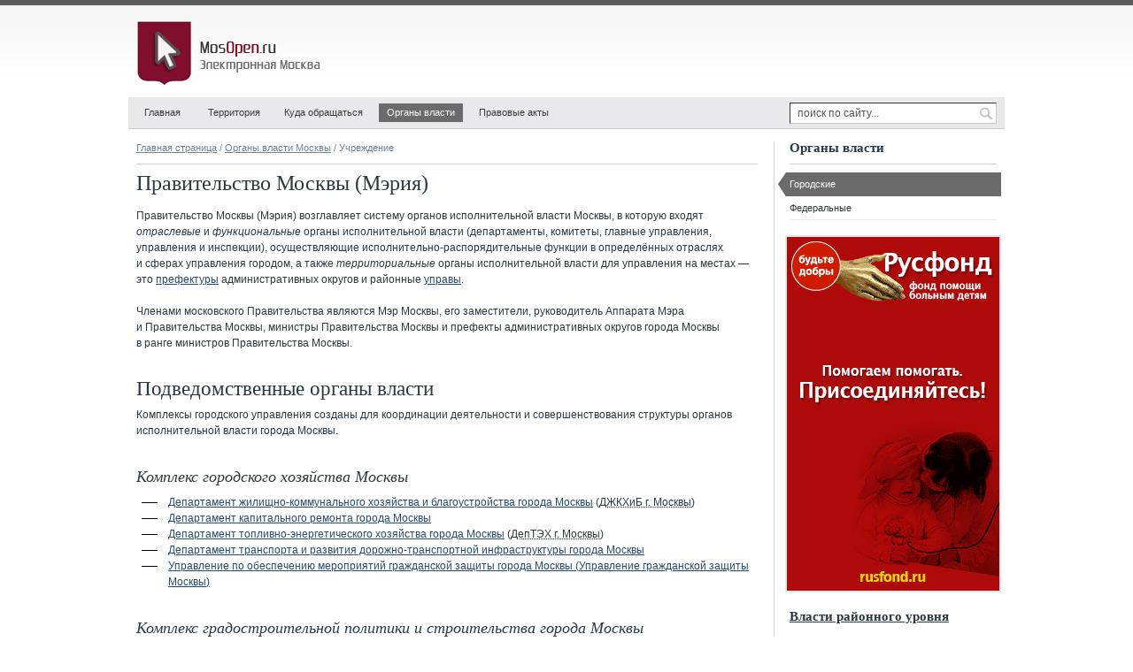

--- FILE ---
content_type: text/html; charset=utf-8
request_url: http://mosopen.ru/goverment/3
body_size: 9184
content:
<!DOCTYPE html PUBLIC "-//W3C//DTD XHTML 1.0 Strict//EN" "http://www.w3.org/TR/xhtml1/DTD/xhtml1-strict.dtd">
<html xmlns="http://www.w3.org/1999/xhtml" xml:lang="ru">
<head>
  <title>Правительство Москвы (Мэрия) - Электронная Москва</title>
  <meta name="Description" content="Правительство Москвы (Мэрия). Контактная и справочная информация об органе власти." />
  <meta name="Keywords" content="Правительство Москвы,Мэрия,органы власти,система органов власти,структура органов власти,функции органов власти,органы исполнительной власти,местное самоуправление,органы государственной власти,органы законодательной власти,органы судебной власти,представительные органы власти,исполнительная власть,государственная власть,законодательная власть,судебная власть,правительство,сайты,адреса,телефоны,контакты" />
  <meta http-equiv="content-type" content="text/html; charset=utf-8" />
  <link rel="shortcut icon" href="http://mosopen.ru/favicon.ico" />
  <link rel="stylesheet" type="text/css" href="http://mosopen.ru/public/styles/structure.css" /> 
  <script type="text/javascript" src="http://mosopen.ru/public/scripts/jquery.js" charset="utf-8"></script>
  <script type="text/javascript" src="http://mosopen.ru/public/scripts/common.js" charset="utf-8"></script> 
  <script type="text/javascript" src="http://api-maps.yandex.ru/1.1/index.xml?key=AHpK-EsBAAAAL2PPJwIAWePx8dK6pcCmUILYhPrc8m38fyUAAAAAAAAAAACp3egPgLr_JktNYAHPeWC9xdCzRg==" charset="utf-8"></script>
<!--[if IE]>
<style type="text/css">
.clearfix {zoom:1; display:block;}
</style>
<![endif]-->
</head>

<body id="tpl_cols_2">


<div id="container">


  <div id="header">

    <h1><a href="http://mosopen.ru/"><span>MosOpen.ru &mdash; Электронная Москва</span></a></h1>

    <ul id="navmenu-h">
    <li id="home"><a href="http://mosopen.ru/">Главная</a></li>
    <li><a href="http://mosopen.ru/regions">Территория</a>
      <ul>
      <li class="sub"><a href="http://mosopen.ru/regions">Округа и районы</a></li>
      <li class="sub"><a href="http://mosopen.ru/map">Карта города</a></li>
      <li><a href="http://mosopen.ru/streets">Улицы Москвы</a></li>
      <li><a href="http://mosopen.ru/streets/post_codes_list">Почтовые индексы</a></li>
      <li><a href="http://mosopen.ru/metro">Метро</a></li>
      </ul>
    </li>
    <li><a href="http://mosopen.ru/service/index">Куда обращаться</a></li>
    <li class="current"><a href="http://mosopen.ru/goverment">Органы власти</a>
      <ul>
      <li><a href="http://mosopen.ru/goverment">Московские</a></li>
      <li><a href="http://mosopen.ru/goverment/federal">Федеральные</a></li>
      </ul>
    </li>
    <li><a href="http://mosopen.ru/documents">Правовые акты</a>
      <ul>
      <li><a href="http://mosopen.ru/documents">Общие сведения</a></li>
      <li><a href="http://mosopen.ru/documents/all">Все правовые акты</a></li>
      <li><a href="http://mosopen.ru/documents/search">Поиск документов</a></li>
      </ul>
    </li>
    </ul>

    <form id="search" method="post" accept-charset="utf-8" action="http://mosopen.ru/search">
      <p>
        <input name="search_query" type="text" class="search_field" value="поиск по сайту..."  onblur="if(this.value=='') this.value='поиск по сайту...';" onfocus="if(this.value=='поиск по сайту...') this.value='';" />
        <input name="" type="submit" class="search_submit" value="" title="Найти" />
      </p>
    </form>

    <div class="partner_top"></div>

  </div><!-- / #header -->


  <div id="content">

    <div class="breadcrumbs">
      <a href="http://mosopen.ru/">Главная страница</a>&nbsp;/
      <a href="http://mosopen.ru/goverment">Органы власти Москвы</a>&nbsp;/ 
      Учреждение 
    </div>




<div class="context_top">
  <div id="context_id_30707" class="context-y--">
    <div class="context-wrap--">

<!-- Yandex.RTB R-A-55145-3 -->
<div id="yandex_rtb_R-A-55145-3"></div>
<script type="text/javascript">
    (function(w, d, n, s, t) {
        w[n] = w[n] || [];
        w[n].push(function() {
            Ya.Context.AdvManager.render({
                blockId: "R-A-55145-3",
                renderTo: "yandex_rtb_R-A-55145-3",
                async: true
            });
        });
        t = d.getElementsByTagName("script")[0];
        s = d.createElement("script");
        s.type = "text/javascript";
        s.src = "//an.yandex.ru/system/context.js";
        s.async = true;
        t.parentNode.insertBefore(s, t);
    })(this, this.document, "yandexContextAsyncCallbacks");
</script>

    </div>
  </div>
</div>

 

<h1 class="small">Правительство&nbsp;Москвы (Мэрия)</h1>

<p><strong class="nobold">Правительство Москвы (Мэрия)</strong> возглавляет систему органов исполнительной власти Москвы, в&nbsp;которую входят <em>отраслевые</em> и&nbsp;<em>функциональные</em> органы исполнительной власти (департаменты, комитеты, главные управления, управления и&nbsp;инспекции), осуществляющие исполнительно-распорядительные функции в&nbsp;определённых отраслях и&nbsp;сферах управления городом, а&nbsp;также <em>территориальные</em> органы исполнительной власти для управления на&nbsp;местах&nbsp;&mdash; это <a href="http://mosopen.ru/goverment/group/1" title="Префектуры административных округов города Москвы">префектуры</a> административных округов и&nbsp;районные <a href="http://mosopen.ru/goverment/group/2" title="Управы районов города Москвы">управы</a>.</p>
<p>Членами московского Правительства являются Мэр Москвы, его заместители, руководитель Аппарата Мэра и&nbsp;Правительства Москвы, министры Правительства Москвы и&nbsp;префекты административных округов города Москвы в&nbsp;ранге министров Правительства Москвы.</p>

<h2>Подведомственные органы власти</h2>
<p>Комплексы городского управления созданы для координации деятельности и&nbsp;совершенствования структуры органов исполнительной власти города Москвы.</p>

<h3>Комплекс городского хозяйства Москвы</h3>
<ul class="group_list">
<li><a href="http://mosopen.ru/goverment/264">Департамент жилищно-коммунального хозяйства и благоустройства города Москвы</a> (<acronym title="Департамент жилищно-коммунального хозяйства и благоустройства города Москвы">ДЖКХиБ г. Москвы</acronym>)</li>
<li><a href="http://mosopen.ru/goverment/267">Департамент капитального ремонта города Москвы</a></li>
<li><a href="http://mosopen.ru/goverment/265">Департамент топливно-энергетического хозяйства города Москвы</a> (<acronym title="Департамент топливно-энергетического хозяйства города Москвы">ДепТЭХ г. Москвы</acronym>)</li>
<li><a href="http://mosopen.ru/goverment/266">Департамент транспорта и развития дорожно-транспортной инфраструктуры города Москвы</a></li>
<li><a href="http://mosopen.ru/goverment/287">Управление по обеспечению мероприятий гражданской защиты города Москвы (<acronym title="Управление по обеспечению мероприятий гражданской защиты города Москвы">Управление гражданской защиты Москвы</acronym>)</a></li>
</ul>

<h3>Комплекс градостроительной политики и строительства города Москвы</h3>
<ul class="group_list">
<li><a href="http://mosopen.ru/goverment/268">Департамент градостроительной политики города Москвы</a></li>
<li><a href="http://mosopen.ru/goverment/270">Комитет по архитектуре и градостроительству города Москвы</a> (<acronym title="Комитет по архитектуре и градостроительству города Москвы">Москомархитектура</acronym>)</li>
<li><a href="http://mosopen.ru/goverment/307">Департамент строительства города Москвы</a></li>
<li><a href="http://mosopen.ru/goverment/1259">Комитет города Москвы по обеспечению реализации инвестиционных проектов в строительстве и контролю в области долевого строительства</a> (<acronym title="Комитет города Москвы по обеспечению реализации инвестиционных проектов в строительстве и контролю в области долевого строительства">Москомстройинвест</acronym>)</li>
</ul>

<h3>Комплекс экономической политики и развития города Москвы</h3>
<ul class="group_list">
<li><a href="http://mosopen.ru/goverment/272">Департамент экономической политики и развития города Москвы</a> (<acronym title="Департамент экономической политики и развития города Москвы">ДЭПиР г. Москвы</acronym>)</li>
<li><a href="http://mosopen.ru/goverment/271">Департамент города Москвы по конкурентной политике</a> (<acronym title="Департамент города Москвы по конкурентной политике">Тендерный комитет</acronym>)</li>
<li><a href="http://mosopen.ru/goverment/273">Региональная энергетическая комиссия города Москвы</a> (<acronym title="Региональная энергетическая комиссия города Москвы">РЭК г. Москвы</acronym>)&nbsp;&mdash; на правах Департамента</li>
<li><a href="http://mosopen.ru/goverment/1261">Департамент торговли и услуг города Москвы</a></li>
</ul>

<h3>Комплекс социальной сферы города Москвы</h3>
<ul class="group_list">
<li><a href="http://mosopen.ru/goverment/276">Департамент жилищной политики и жилищного фонда города Москвы</a> (<acronym title="Департамент жилищной политики и жилищного фонда города Москвы">ЖПиЖФ г. Москвы</acronym>)</li>
<li><a href="http://mosopen.ru/goverment/277">Департамент здравоохранения города Москвы</a></li>
<li><a href="http://mosopen.ru/goverment/278">Департамент образования города Москвы</a></li>
<li><a href="http://mosopen.ru/goverment/279">Департамент социальной защиты населения города Москвы</a> (<acronym title="Департамент социальной защиты населения города Москвы">ДСЗН г. Москвы</acronym>)</li>
<li><a href="http://mosopen.ru/goverment/275">Департамент семейной и молодёжной политики города Москвы</a> (<acronym title="Департамент семейной и молодёжной политики города Москвы">ДСМП г. Москвы</acronym>)</li>
<li><a href="http://mosopen.ru/goverment/280">Департамент культуры города Москвы</a></li>
<li><a href="http://mosopen.ru/goverment/284">Департамент труда и занятости населения города Москвы</a> (<acronym title="Департамент труда и занятости населения города Москвы">ДТиЗН г. Москвы</acronym>)</li>
<li><a href="http://mosopen.ru/goverment/281">Комитет общественных связей города Москвы</a></li>
<li><a href="http://mosopen.ru/goverment/282">Комитет ветеринарии города Москвы</a></li>
<li><a href="http://mosopen.ru/goverment/283">Управление записи актов гражданского состояния города Москвы</a> (<acronym title="Управление записи актов гражданского состояния города Москвы">Управление ЗАГС г. Москвы</acronym>)</li>
</ul>

<h3>Комплекс имущественно-земельных отношений города Москвы</h3>
<ul class="group_list">
<li><a href="http://mosopen.ru/goverment/285">Департамент имущества города Москвы</a> (<acronym title="Департамент имущества города Москвы">ДИГМ</acronym>)</li>
<li><a href="http://mosopen.ru/goverment/286">Департамент земельных ресурсов города Москвы</a> (<acronym title="Департамент земельных ресурсов города Москвы">ДЗР г. Москвы</acronym>)</li>
</ul>

<h3>Органы исполнительной власти города Москвы, координацию деятельности которых осуществляют заместители Мэра Москвы в Правительстве Москвы</h3>
<p><strong class="nobold">По вопросам межрегионального сотрудничества, спорта и туризма</strong></p>
<ul class="group_list">
<li><a href="http://mosopen.ru/goverment/290">Департамент физической культуры и спорта города Москвы</a> (<acronym title="Департамент физической культуры и спорта города Москвы">Москомспорт</acronym>)</li>
<li><a href="http://mosopen.ru/goverment/294">Комитет по туризму и гостиничному хозяйству города Москвы</a></li>
<li><a href="http://mosopen.ru/goverment/291">Департамент межрегионального сотрудничества, национальной политики и связей с религиозными организациями города Москвы</a> (<acronym title="Департамент межрегионального сотрудничества, национальной политики и связей с религиозными организациями города Москвы">ДМСНПиРО</acronym>)</li>
<li><a href="http://mosopen.ru/goverment/1260">Департамент средств массовой информации и рекламы города Москвы</a> (<acronym title="Департамент средств массовой информации и рекламы города Москвы">Департамент СМИ и рекламы</acronym>)</li>
</ul>
<p><strong class="nobold">По вопросам контроля за инвестициями и контрактами</strong></p>
<ul class="group_list">
<li><a href="http://mosopen.ru/goverment/296">Контрольный комитет города Москвы</a> (<acronym title="Контрольный комитет города Москвы">Москонтроль</acronym>)</li>
<li><a href="http://mosopen.ru/goverment/297">Комитет города Москвы по ценовой политике в строительстве и государственной экспертизе проектов</a> (<acronym title="Комитет города Москвы по ценовой политике в строительстве и государственной экспертизе проектов">Москомэкспертиза</acronym>)</li>
</ul>
<p><strong class="nobold">Полномочный представитель Мэра Москвы в Московской городской Думе</strong></p>
<ul class="group_list">
<li><a href="http://mosopen.ru/goverment/298">Департамент территориальных органов исполнительной власти города Москвы</a> (<acronym title="Департамент территориальных органов исполнительной власти города Москвы">ДТОИВ г. Москвы</acronym>)</li>
</ul>

<h3>Органы исполнительной власти города Москвы, не входящие в состав комплексов городского управления</h3>
<ul class="group_list">
<li><a href="http://mosopen.ru/goverment/299">Департамент внешнеэкономических и международных связей города Москвы</a></li>
<li><a href="http://mosopen.ru/goverment/302">Департамент природопользования и охраны окружающей среды города Москвы</a> (<acronym title="Департамент природопользования и охраны окружающей среды города Москвы">ДПиООС г. Москвы</acronym>)</li>
<li><a href="http://mosopen.ru/goverment/304">Департамент финансов города Москвы</a></li>
<li><a href="http://mosopen.ru/goverment/1258">Департамент науки, промышленной политики и предпринимательства города Москвы</a> (<acronym title="Департамент науки, промышленной политики и предпринимательства города Москвы">ДНПиП г. Москвы</acronym>)</li>
<li><a href="http://mosopen.ru/goverment/308">Комитет государственного строительного надзора города Москвы</a> (<acronym title="Комитет государственного строительного надзора города Москвы">Мосгосстройнадзор</acronym>)</li>
<li><a href="http://mosopen.ru/goverment/310">Комитет по культурному наследию города Москвы</a> (<acronym title="Комитет по культурному наследию города Москвы">Мосгорнаследие</acronym>)</li>
<li><a href="http://mosopen.ru/goverment/309">Главное управление государственного финансового контроля города Москвы</a> (<acronym title="Главное управление государственного финансового контроля города Москвы">Госфинконтроль</acronym>)</li>
<li><a href="http://mosopen.ru/goverment/288">Комитет государственных услуг города Москвы</a></li>
<li><a href="http://mosopen.ru/goverment/289">Главное архивное управление города Москвы</a> (<acronym title="Главное архивное управление города Москвы">Главархив Москвы</acronym>)</li>
<li>Управление делами Мэра и Правительства Москвы</li>
<li><a href="http://mosopen.ru/goverment/311">Управление по обеспечению деятельности мировых судей города Москвы</a></li>
<li><a href="http://mosopen.ru/goverment/312">Департамент информационных технологий города Москвы</a></li>
<li><a href="http://mosopen.ru/goverment/313">Государственная инспекция города Москвы по качеству сельскохозяйственной продукции, сырья и&nbsp;продовольствия</a>&nbsp;(<acronym title="Государственная инспекция города Москвы по качеству сельскохозяйственной продукции, сырья и продовольствия">МосГИК</acronym>)</li>
<li><a href="http://mosopen.ru/goverment/314">Государственная инспекция по контролю за использованием объектов недвижимости города Москвы</a> (<acronym title="Государственная инспекция по контролю за использованием объектов недвижимости города Москвы">Госинспекция по недвижимости</acronym>)</li>
<li><a href="http://mosopen.ru/goverment/315">Государственная жилищная инспекция города Москвы</a> (<acronym title="Государственная жилищная инспекция города Москвы">Мосжилинспекция</acronym>)</li>
<li><a href="http://mosopen.ru/goverment/316">Объединение административно-технических инспекций города Москвы</a> (<acronym title="Объединение административно-технических инспекций города Москвы">ОАТИ г. Москвы</acronym>)</li>
</ul>

<h3>Территориальные органы исполнительной власти</h3>
<ul class="group_list">
<li><a href="http://mosopen.ru/goverment/group/1">Префектуры административных округов города Москвы</a></li>
<li><a href="http://mosopen.ru/goverment/group/2">Управы районов города Москвы</a></li>
</ul> 

 

<h3>Контактная информация</h3> 
<div class="contact">
  <dl class="clearfix">
    <dt>Адрес:</dt>
    <dd><a href="http://mosopen.ru/streets/post_code/125009" title="Подробнее об индексе">125009</a>, г.Москва, <a href="http://mosopen.ru/street/5230" title="Подробнее об улице">Тверская улица</a>, <a href="http://address.mosopen.ru/5230-3" title="Подробнее о доме">дом&nbsp;13</a></dd>
  </dl>
  <dl class="clearfix">
    <dt>Метро:</dt>
    <dd>
      <span class="metro_station"><img src="http://mosopen.ru/public/images/style/metro_line.gif" width="14" height="11" alt="" title="Замоскворецкая линия" style="background:#23a76b" /><a href="http://mosopen.ru/metro/station/tverskaya" title="Станция &laquo;Тверская&raquo; Замоскворецкой линии Московского метро">Тверская</a></span>&nbsp;<span class="gray">(500&nbsp;м)</span> 
    </dd>
  </dl>
  <dl class="clearfix">
    <dt>Телефон:</dt>
    <dd>8 (495)&nbsp;692-16-37&nbsp;&mdash; приёмная</dd>
    <dd>8 (495)&nbsp;777-77-77&nbsp;&mdash; справочно-информационная служба</dd>
  </dl>
  <dl class="clearfix">
    <dt>Email:</dt>
    <dd>mayor@mos.ru</dd>
  </dl>
  <dl class="clearfix">
    <dt>Сайт:</dt>
    <dd><a href="http://www.mos.ru" title="Перейти на сайт" target="_blank">www.mos.ru</a></dd>
  </dl>
</div> 

<h3>Учреждение  на карте Москвы</h3> 

<script type="text/javascript" charset="utf-8">

var map;

YMaps.jQuery(function () {
  map = new YMaps.Map(YMaps.jQuery("#map")[0]);

  map.addControl(new YMaps.TypeControl([YMaps.MapType.MAP, YMaps.MapType.SATELLITE, YMaps.MapType.HYBRID], [0,1,2]), new YMaps.ControlPosition(YMaps.ControlPosition.TOP_RIGHT, new YMaps.Point(5, 5)));
  map.addControl(new YMaps.Zoom({smooth:true, noTips:true}), new YMaps.ControlPosition(YMaps.ControlPosition.TOP_LEFT, new YMaps.Point(5, 5)));
  map.enableDblClickZoom();
  map.enableHotKeys();
  
  var center = new YMaps.GeoPoint(37.608607,55.760975);
  var zoom = 15;
  map.setCenter(center, zoom);  

  var point_0 = new YMaps.GeoPoint(37.608607,55.760975);
  var placemark_0 = new YMaps.Placemark(point_0);
  map.addOverlay(placemark_0); 
  placemark_0.name = 'Мэрия'; 
  placemark_0.description = 'Тверская улица, дом&nbsp;13 '; 
  placemark_0.setBalloonOptions({maxWidth: 320});
  placemark_0.openBalloon(); 
});
</script>

<div class="map_frame map_size_2">
  <div id="map">
    <noscript>
      <p class="error_msg">Для корректной работы онлайн карты необходима поддержка javascript!</p>
    </noscript>
  </div>
</div>
 

<h3>Связанные документы</h3> 
<div class="documents_list">
  <dl>
    <dt><a href="http://mosopen.ru/document/396_rp_2015-07-14" title="РП № 396 от 14.7.2015 г.">Распоряжение Правительства Москвы №&nbsp;396-РП от&nbsp;14&nbsp;июля&nbsp;2015 года</a></dt>
    <dd>О предоставлении полномочий на&nbsp;подписание от&nbsp;имени Правительства Москвы дополнительного соглашения к&nbsp;Соглашению между Правительством Москвы и&nbsp;администрацией Владимирской области о&nbsp;предоставлении межбюджетного трансферта из&nbsp;бюджета города Москвы бюджету Владимирской области от&nbsp;11 сентября 2014&nbsp;г.</dd>
  </dl> 
  <dl>
    <dt><a href="http://mosopen.ru/document/353_rp_2015-06-30" title="РП № 353 от 30.6.2015 г.">Распоряжение Правительства Москвы №&nbsp;353-РП от&nbsp;30&nbsp;июня&nbsp;2015 года</a></dt>
    <dd>О предоставлении полномочий на&nbsp;ведение переговоров и&nbsp;подписание от&nbsp;имени Правительства Москвы соглашения о&nbsp;сотрудничестве между Правительством Москвы и&nbsp;обществом с&nbsp;ограниченной ответственностью &laquo;ИКЕА МОС (Торговля&nbsp;и&nbsp;Недвижимость)&raquo;</dd>
  </dl> 
  <dl>
    <dt><a href="http://mosopen.ru/document/247_rp_2015-05-13" title="РП № 247 от 13.5.2015 г.">Распоряжение Правительства Москвы №&nbsp;247-РП от&nbsp;13&nbsp;мая&nbsp;2015 года</a></dt>
    <dd>О предоставлении полномочий на&nbsp;ведение переговоров и&nbsp;подписание от&nbsp;имени Правительства Москвы соглашения между Федеральной службой по&nbsp;труду и&nbsp;занятости и&nbsp;Правительством Москвы о&nbsp;взаимодействии и&nbsp;информационном&nbsp;обмене</dd>
  </dl> 
  <dl>
    <dt><a href="http://mosopen.ru/document/258_pp_2015-04-30" title="ПП № 258 от 30.4.2015 г.">Постановление Правительства Москвы №&nbsp;258-ПП от&nbsp;30&nbsp;апреля&nbsp;2015 года</a></dt>
    <dd>О перераспределении в&nbsp;2015 году объема бюджетных ассигнований между Государственной программой города Москвы &laquo;Открытое Правительство&raquo; на&nbsp;2012&mdash;2018 годы и&nbsp;Государственной программой города Москвы &laquo;Информационный город&raquo; на&nbsp;2012&mdash;2018&nbsp;годы</dd>
  </dl> 
  <dl>
    <dt><a href="http://mosopen.ru/document/237_rp_2015-04-30" title="РП № 237 от 30.4.2015 г.">Распоряжение Правительства Москвы №&nbsp;237-РП от&nbsp;30&nbsp;апреля&nbsp;2015 года</a></dt>
    <dd>Об изменении ведомственного подчинения Государственного казенного учреждения города Москвы &laquo;Московский центр &laquo;Открытое&nbsp;правительство&raquo;</dd>
  </dl> 
  <dl>
    <dt><a href="http://mosopen.ru/document/256_pp_2015-04-29" title="ПП № 256 от 29.4.2015 г.">Постановление Правительства Москвы №&nbsp;256-ПП от&nbsp;29&nbsp;апреля&nbsp;2015 года</a></dt>
    <dd>О перераспределении в&nbsp;2015 году объема бюджетных ассигнований между Государственной программой города Москвы &laquo;Открытое Правительство&raquo; на&nbsp;2012&mdash;2018 годы и&nbsp;Государственной программой города Москвы &laquo;Культура Москвы на&nbsp;2012&mdash;2018&nbsp;годы&raquo;</dd>
  </dl> 
  <dl>
    <dt><a href="http://mosopen.ru/document/255_pp_2015-04-29" title="ПП № 255 от 29.4.2015 г.">Постановление Правительства Москвы №&nbsp;255-ПП от&nbsp;29&nbsp;апреля&nbsp;2015 года</a></dt>
    <dd>О перераспределении в&nbsp;2015 году объема бюджетных ассигнований между Государственной программой города Москвы &laquo;Открытое Правительство&raquo; на&nbsp;2012&mdash;2018 годы и&nbsp;Государственной программой города Москвы &laquo;Жилище&raquo; на&nbsp;2012&mdash;2018 годы и&nbsp;об увеличении в&nbsp;2015 году объема финансирования Государственной программы города Москвы &laquo;Открытое Правительство&raquo; на&nbsp;2012&mdash;2018&nbsp;годы</dd>
  </dl> 
  <dl>
    <dt><a href="http://mosopen.ru/document/227_rp_2015-04-28" title="РП № 227 от 28.4.2015 г.">Распоряжение Правительства Москвы №&nbsp;227-РП от&nbsp;28&nbsp;апреля&nbsp;2015 года</a></dt>
    <dd>О предоставлении полномочий на&nbsp;ведение переговоров и&nbsp;подписание от&nbsp;имени Правительства Москвы договора о&nbsp;намерениях между Правительством Москвы и&nbsp;закрытым акционерным обществом &laquo;Профессиональный футбольный клуб ЦСКА&raquo; по&nbsp;предоставлению тренировочной площадки для подготовки и&nbsp;проведения в&nbsp;городе Москве Кубка конфедераций FIFA 2017 года, матчей чемпионата мира по&nbsp;футболу FIFA 2018 года и&nbsp;сопутствующих&nbsp;мероприятий</dd>
  </dl> 
  <dl>
    <dt><a href="http://mosopen.ru/document/226_rp_2015-04-28" title="РП № 226 от 28.4.2015 г.">Распоряжение Правительства Москвы №&nbsp;226-РП от&nbsp;28&nbsp;апреля&nbsp;2015 года</a></dt>
    <dd>О предоставлении полномочий на&nbsp;ведение переговоров и&nbsp;подписание от&nbsp;имени Правительства Москвы соглашения между Правительством Москвы и&nbsp;Федеральной службой по&nbsp;труду и&nbsp;занятости о&nbsp;реализации мер, направленных на&nbsp;снижение неформальной занятости в&nbsp;городе&nbsp;Москве</dd>
  </dl> 
  <dl class="last">
    <dt><a href="http://mosopen.ru/document/157_pp_2015-03-31" title="ПП № 157 от 31.3.2015 г.">Постановление Правительства Москвы №&nbsp;157-ПП от&nbsp;31&nbsp;марта&nbsp;2015 года</a></dt>
    <dd>Об изменении штатной численности отдельных государственных учреждений города Москвы, перераспределении в&nbsp;2015 году объемов бюджетных ассигнований между Государственной программой города Москвы &laquo;Открытое Правительство&raquo; на&nbsp;2012&mdash;2018 годы, Государственной программой города Москвы &laquo;Социальная поддержка жителей города Москвы на&nbsp;2012&mdash;2018 годы&raquo; и&nbsp;Государственной программой города Москвы &laquo;Жилище&raquo; на&nbsp;2012&mdash;2018 годы и&nbsp;внесении изменений в&nbsp;постановление Правительства Москвы от&nbsp;23 апреля 2014&nbsp;г.&nbsp;N&nbsp;219-ПП</dd>
  </dl> 
</div>
 

<p><a href="http://mosopen.ru/goverment/3/documents">Все документы (255)</a></p> 


<div class="context_bottom">
  <div id="context_id_30700" class="context-y--">
    <div class="context-wrap--">

<!-- Yandex.RTB R-A-55145-2 -->
<div id="yandex_rtb_R-A-55145-2"></div>
<script type="text/javascript">
    (function(w, d, n, s, t) {
        w[n] = w[n] || [];
        w[n].push(function() {
            Ya.Context.AdvManager.render({
                blockId: "R-A-55145-2",
                renderTo: "yandex_rtb_R-A-55145-2",
                async: true
            });
        });
        t = d.getElementsByTagName("script")[0];
        s = d.createElement("script");
        s.type = "text/javascript";
        s.src = "//an.yandex.ru/system/context.js";
        s.async = true;
        t.parentNode.insertBefore(s, t);
    })(this, this.document, "yandexContextAsyncCallbacks");
</script>

    </div>
  </div>
</div>

 

<dl class="related">
  <dt>Смотрите также</dt>
  <dd><a href="http://mosopen.ru/goverment/group/1">Префектуры административных округов города Москвы</a></dd>
  <dd><a href="http://mosopen.ru/goverment/group/2">Управы районов города Москвы</a></dd>
  <dd><a href="http://mosopen.ru/goverment/region">Власти районного уровня Москвы</a></dd>
  <dd><a href="http://mosopen.ru/goverment/district">Власти окружного уровня Москвы</a></dd>
  <dd><a href="http://mosopen.ru/goverment">Московские органы власти</a></dd>
  <dd><a href="http://mosopen.ru/goverment/federal">Федеральные органы власти</a></dd>
</dl> 

  </div><!-- / #content -->


  <div id="sidebar">


<dl class="nav1">
  <dt>Органы власти</dt>
  <dd class="current"><a href="http://mosopen.ru/goverment" title="Московские органы власти">Городские</a></dd>
  <dd><a href="http://mosopen.ru/goverment/federal" title="Федеральные органы власти">Федеральные</a></dd>
</dl> 
<div class="partner_side"> 
    <a href="http://www.rusfond.ru" target="_blank"><img src="http://mosopen.ru/public/images/rusfond.gif" width="240" height="400" alt="Русфонд" /></a>
</div>

<dl class="nav2">
  <dt><a href="http://mosopen.ru/goverment/region">Власти районного уровня</a></dt>
  <dd><a href="http://mosopen.ru/goverment/group/30" title="Районные военные комиссариаты">Военкоматы</a></dd>
  <dd><a href="http://mosopen.ru/goverment/group/36" title="Инженерные службы (ГУ ИС) районов">ГУ ИС (ЕИРЦ) районов</a></dd>
  <dd><a href="http://mosopen.ru/goverment/group/12" title="Районные жилищные отделы (Жилотделы)">Жилищные отделы</a></dd>
  <dd><a href="http://mosopen.ru/goverment/group/3" title="Муниципалитеты внутригородских муниципальных образований">Муниципалитеты</a></dd>
  <dd><a href="http://mosopen.ru/goverment/group/52" title="Многофункциональные центры предоставления государственных услуг">МФЦ</a></dd>
  <dd><a href="http://mosopen.ru/goverment/group/45" title="Региональные отделения надзорной деятельности МЧС">Отделения надзорной деятельности МЧС</a></dd>
  <dd><a href="http://mosopen.ru/goverment/group/8" title="Районные отделения управления федеральной миграционной службы (Районные отделения ОУФМС)">Отделения ОУФМС</a></dd>
  <dd><a href="http://mosopen.ru/goverment/group/6" title="Районные отделы внутренних дел (ОВД)">Отделы внутренних дел (ОВД)</a></dd>
  <dd><a href="http://mosopen.ru/goverment/group/34" title="Районные отделы жилищных субсидий ">Отделы жилищных субсидий (РОЦЖС)</a></dd>
  <dd><a href="http://mosopen.ru/goverment/group/25" title="Межрайонные прокуратуры">Прокуратуры</a></dd>
  <dd><a href="http://mosopen.ru/goverment/group/23" title="Районные суды">Районные суды</a></dd>
  <dd><a href="http://mosopen.ru/goverment/group/21" title="Районные управления социальной защиты населения (РУСЗН)">Управления соцзащиты (РУСЗН)</a></dd>
  <dd><a href="http://mosopen.ru/goverment/group/2" title="Управы районов">Управы районов</a></dd>
</dl> 

<dl class="nav2">
  <dt><a href="http://mosopen.ru/goverment/district">Власти окружного уровня</a></dt>
  <dd><a href="http://mosopen.ru/goverment/group/15" title="Окружные территориальные агентства департамента имущества (ТА ДИГМ)">Агентства ДИГМ</a></dd>
  <dd><a href="http://mosopen.ru/goverment/group/42" title="Административно-технические инспекции">Административно-технические инспекции</a></dd>
  <dd><a href="http://mosopen.ru/goverment/group/4" title="Архивные отделы административных округов">Архивные отделы</a></dd>
  <dd><a href="http://mosopen.ru/goverment/group/43" title="Территориальные бюро технической инвентаризации">Бюро технической инвентаризации</a></dd>
  <dd><a href="http://mosopen.ru/goverment/group/29" title="Окружные военные комиссариаты">Военкоматы</a></dd>
  <dd><a href="http://mosopen.ru/goverment/group/35" title="Инженерные службы административных округов (ГУ ИС АО) ">ГУ ИС (ЕИРЦ) округов</a></dd>
  <dd><a href="http://mosopen.ru/goverment/group/10" title="Окружные инспекции жилищного надзора (Жилинспекции)">Инспекции жилищного надзора</a></dd>
  <dd><a href="http://mosopen.ru/goverment/group/37" title="Окружные инспекции по надзору за переустройством помещений в жилых домах">Инспекции по переустройству</a></dd>
  <dd><a href="http://mosopen.ru/goverment/group/33" title="Инспекции Федеральной налоговой службы России (Инспекции ФНС)">Инспекции ФНС</a></dd>
  <dd><a href="http://mosopen.ru/goverment/group/32" title="Отделения Управления Федерального казначейства  (Отделения УФК)">Отделения УФК</a></dd>
  <dd><a href="http://mosopen.ru/goverment/group/27" title="Окружные отделы государственной инспекции безопасности дорожного движения (Отделы ГИБДД)">Отделы ГИБДД</a></dd>
  <dd><a href="http://mosopen.ru/goverment/group/38" title="Отделы записи актов гражданского состояния (ЗАГС)">Отделы ЗАГС</a></dd>
  <dd><a href="http://mosopen.ru/goverment/group/39" title="Межрайонные отделы государственного технического осмотра регистрационной и экзаменационной работы (МОГТОРЭР) ГИБДД ">Отделы МОГТОРЭР</a></dd>
  <dd><a href="http://mosopen.ru/goverment/group/28" title="Отделы территориального управления Роспотребнадзора">Отделы ТУ Роспотребнадзора</a></dd>
  <dd><a href="http://mosopen.ru/goverment/group/7" title="Окружные отделы управления федеральной миграционной службы (Окружные отделы УФМС)">Отделы УФМС</a></dd>
  <dd><a href="http://mosopen.ru/goverment/group/9" title="Окружные отделы главного управления федеральной службы судебных приставов (ОУФССП)">Отделы УФССП</a></dd>
  <dd><a href="http://mosopen.ru/goverment/group/48" title="Отделы Фонда обязательного медицинского страхования">Отделы ФОМС</a></dd>
  <dd><a href="http://mosopen.ru/goverment/group/18" title="Окружные отделы экологического контроля">Отделы экологического контроля</a></dd>
  <dd><a href="http://mosopen.ru/goverment/group/1" title="Префектуры административных округов">Префектуры</a></dd>
  <dd><a href="http://mosopen.ru/goverment/group/24" title="Окружные прокуратуры">Прокуратуры</a></dd>
  <dd><a href="http://mosopen.ru/goverment/group/5" title="Окружные управления внутренних дел (УВД)">Управления внутренних дел (УВД)</a></dd>
  <dd><a href="http://mosopen.ru/goverment/group/11" title="Окружные управления департамента жилищной политики и жилищного фонда (УДЖПиЖФ)">Управления ДЖПиЖФ</a></dd>
  <dd><a href="http://mosopen.ru/goverment/group/14" title="Окружные территориальные управления департамента земельных ресурсов (ТУ ДЗР)">Управления ДЗР</a></dd>
  <dd><a href="http://mosopen.ru/goverment/group/19" title="Окружные управления департамента семейной и молодёжной политики (ОУ ДСМП)">Управления ДСМП</a></dd>
  <dd><a href="http://mosopen.ru/goverment/group/13" title="Окружные управления здравоохранения">Управления здравоохранения</a></dd>
  <dd><a href="http://mosopen.ru/goverment/group/16" title="Окружные управления культуры">Управления культуры</a></dd>
  <dd><a href="http://mosopen.ru/goverment/group/44" title="Окружные управления МЧС">Управления МЧС</a></dd>
  <dd><a href="http://mosopen.ru/goverment/group/17" title="Окружные управления образования">Управления образования</a></dd>
  <dd><a href="http://mosopen.ru/goverment/group/46" title="Окружные управления Пенсионного фонда">Управления ПФР</a></dd>
  <dd><a href="http://mosopen.ru/goverment/group/20" title="Окружные управления социальной защиты населения (УСЗН)">Управления соцзащиты  (УСЗН)</a></dd>
  <dd><a href="http://mosopen.ru/goverment/group/22" title="Окружные управления физической культуры и спорта (УФКиС)">Управления ФКиС</a></dd>
  <dd><a href="http://mosopen.ru/goverment/group/47" title="Филиалы Фонда социального страхования">Филиалы ФСС</a></dd>
  <dd><a href="http://mosopen.ru/goverment/group/31" title="Финансово-казначейские управления (ФКУ) административных округов">Финансово-казначейские управления</a></dd>
  <dd><a href="http://mosopen.ru/goverment/group/26" title="Окружные центры занятости населения (ЦЗН АО)">Центры занятости населения</a></dd>
</dl> 

    <div class="find_error">Нашли ошибку? <a href="http://mosopen.ru/feedback">Сообщите нам об этом!</a></div>

  </div><!-- / #sidebar -->


  <div id="footer">
    <div class="clearfix">
    <p><span>&copy;&nbsp;2008&mdash;2026 Интернет-портал &laquo;MosOpen.ru &mdash; Электронная Москва&raquo;</span> Использование материалов разрешается при обязательной установке активной гиперссылки на&nbsp;сайт MosOpen.ru (<a href="http://mosopen.ru/">mosopen.ru</a>) рядом с&nbsp;опубликованным материалом, для печатных изданий&nbsp;&mdash; с&nbsp;формулировкой &laquo;по&nbsp;материалам интернет-портала MosOpen.ru&raquo;.</p>
    <ul class="clearfix">
    <li><a href="http://mosopen.ru/">Главная страница</a></li>
    <li><a href="http://mosopen.ru/sitemap">Карта сайта</a></li>
    <li><a href="http://mosopen.ru/search">Поиск по сайту</a></li>
    <li><a href="http://mosopen.ru/feedback">Обратная связь</a></li>
    </ul>
    </div>
  </div><!-- / #footer -->


</div><!-- / #container -->


<!-- Yandex.Metrika counter -->
<div style="display:none;"><script type="text/javascript">
(function(w, c) {
    (w[c] = w[c] || []).push(function() {
        try {
            w.yaCounter260233 = new Ya.Metrika({id:260233,
                    clickmap:true,
                    trackLinks:true,
                    accurateTrackBounce:true});
        }
        catch(e) { }
    });
})(window, 'yandex_metrika_callbacks');
</script></div>
<script src="//mc.yandex.ru/metrika/watch.js" type="text/javascript" defer="defer"></script>
<noscript><div><img src="//mc.yandex.ru/watch/260233" style="position:absolute; left:-9999px;" alt="" /></div></noscript>
<!-- /Yandex.Metrika counter -->


</body>
</html>